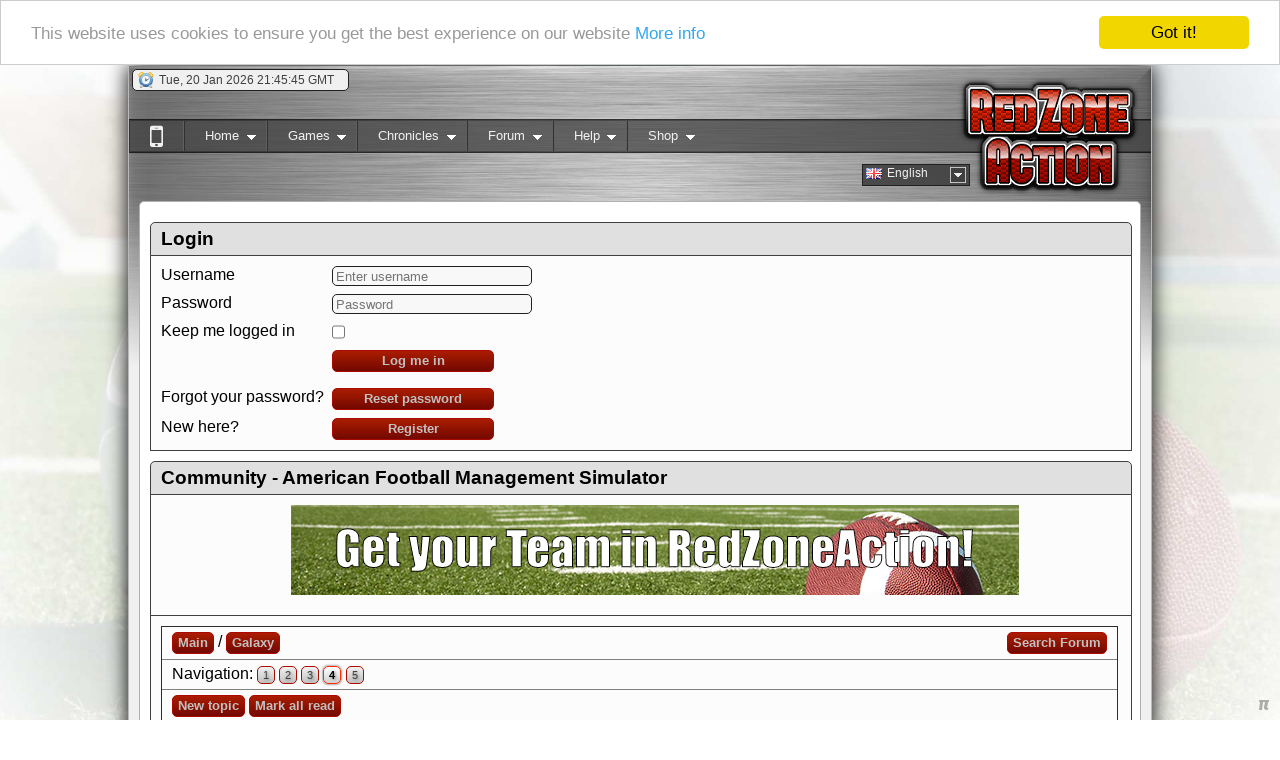

--- FILE ---
content_type: text/html; charset=UTF-8
request_url: https://redzoneaction.org/football/?page=community&subpage=forum&forum_id=21&startpage=4
body_size: 8964
content:
<?xml version="1.0" encoding="utf-8"?>
<!DOCTYPE html PUBLIC "-//W3C//DTD XHTML 1.0 Transitional//EN"
        "http://www.w3.org/TR/xhtml1/DTD/xhtml1-transitional.dtd">
<html xmlns="http://www.w3.org/1999/xhtml" xmlns:og="http://opengraphprotocol.org/schema/"
      xmlns:fb="http://www.facebook.com/2008/fbml" >
<head>
    <style type="text/css">
        html {
            background: url('https://rzcdn.org/football/images/rotatingbackground/default.jpg') no-repeat center center fixed;
        }
    </style>
                        <title>Forum -                 RedZoneAction.org - American Football Management Simulator Browsergame - Free online American Football
                Manager Game</title>
                <meta http-equiv="X-UA-Compatible" content="IE=9"/>

    <meta property="og:type" content="website" />

            <meta property="og:title" content="RedZoneAction.org - American Football Management Simulator" />
        <meta property="og:url" content="https://RedZoneAction.org/football/index.php" />
        <meta property="og:image" content="https://redzoneaction.org/football/?action=ogimage&id=0" />
        <meta property="og:description"
              content="Welcome to RedZoneAction.org, the American Football Management Simulator, where you will find all the fun of managing and coaching your squad from the lowest ranks of league rivalries to the lofty heights of international football glory! You run the team from the front office to the field, all completely for free! Want to have a speedy passing attack or is power rushing more your style? Do you want to control the line of scrimmage or rely on your defense to steal the ball away to win the game? All of this and more is available here in RedZoneAction.org! It's time to play the game!" />
        <meta http-equiv="pragma" content="no-cache"/>
    <meta http-equiv="expires" content="0"/>
    <meta name="revisit-after" content="15 days"/>
    <meta http-equiv="Content-Type" content="text/html; charset=UTF-8"/>
    <meta name="description" content="In RedZoneAction.org, an American Football Management Simulator, you will find the fun of of managing and coaching your squad from the lowest
ranks of league rivalries to the lofty heights of international football glory!
You run the team from the front office to the field, all completely for free!
Want to have a speedy passing attack or is power rushing more your style? Do you
want to control the line of scrimmage or rely on your defense to steal the ball
away to win the game? All of this and more is available here in RedZoneAction.org! It's time to play the game!"/>
    <meta name="keywords"
          content="American Football, American Football Sim, American Football Simulator, American Football Online Browser Game,  RedZoneAction.org, Red-Zone-Action.org, TOG, Football, SIM, Simulation, Management Sim, Management Simulation, grid iron, grid-iron, gridiron, blitz, American Football Manager, American Football Management,  football, american football, gridiron, online game, browser game, american football manager, online american football manager game, AFSIM, chain, down, los, line of scrimmage, fumble, tackle, block, pass, rush, punt, field goal, safety, point after touchdown, touchdown, PAT, TPC, two point conversion, referee, whitehead, linejudge, widereceiver, wide receiver, halfback,half back, fullback, full back, quarterback, quarter back, tailback, tight end, tightend, center, end, linebacker, cornerback, corner back, free safety, strong safety, punter, kicker, gunner, kick returner, Draft, Depth Chart, Playbook, Cup, Bowl, Forum, Community, training, Coach, Staff, consultant, tactic, formation, last minute field goal, hail mary, football, american football, american football game, gridiron, online game, browser game, american football manager, online american football manager game, bitcoin, accepting bitcoin, btc, Forum"/>
    <meta name="author" content="Pete"/>
    <meta name="robots" content="index,follow"/>
    <meta name="Rating" content="General"/>
    <meta name="viewport" content="width=device-width,initial-scale=0.8" />

            <meta name="designer" content="Mathias Weiser"/>
    <link rel="shortcut icon" href="https://RedZoneAction.org/football/favicon.png" type="image/png"/>
    <link rel="icon" href="https://RedZoneAction.org/football/favicon.png" type="image/png"/>

    <link rel="apple-touch-icon" href="https://RedZoneAction.org/football/apple-touch-icon.png"/>

    <link rel="alternate" type="application/rss+xml" title="RedZoneAction.org News"
          href="https://RedZoneAction.org/football/newsfeed.php"/>
            <link rel="alternate" type="application/rss+xml" title="RedZoneAction.org Changelog"
          href="https://RedZoneAction.org/football/changelog.php"/>
        <link href="css/font-awesome.min.css" rel="stylesheet"/>
    <link rel="stylesheet" type="text/css" href="css/v2/base.css?ts=20240219190000"/>
    <link rel="stylesheet" type="text/css" href="css/v2/superfish.css?ts=20130521200000" media="screen"/>
    <link rel="stylesheet" type="text/css" href="css/v2/jquery-ui.css?ts=20130521200000"/>
    <link rel="stylesheet" type="text/css" href="css/v2/dd.css?ts=20130521200000"/>
    <link rel="stylesheet" type="text/css" href="styles/thickbox.css?ts=20130521200000" media="screen"/>


            <script type="text/javascript" src="js/v2/jquery-1.7.2.min.js?ts=20130521200000"></script>
        <script type="text/javascript" src="js/v2/jquery-ui-1.8.21.custom.min.js?ts=20130521200000"></script>
    <script type="text/javascript" src="js/v2/jquery.hoverIntent.minified.js?ts=20130521200000"></script>
    <script type="text/javascript" src="js/v2/superfish.js?ts=20130521200000"></script>
    <script type="text/javascript" src="js/v2/supersubs.js?ts=20130521200000"></script>
    <script type="text/javascript" src="js/v2/base.js?ts=20160220170000"></script>
    <script type="text/javascript" src="js/v2/jquery.dd.js?ts=20130521200000"></script>
    <script type="text/javascript" src="js/v2/easySlider1.7.js?ts=20131221200000"></script>
    <script type="text/javascript" language="JavaScript">
        var millisecs = new Date();
        var username_label = "Username";
        var password_label = "Password";
                var doUpdateInfoFields = false;
                //Set current time with server value
        millisecs.setTime(1768945542000);
    </script>
    
        <script type="application/ld+json">
        {
          "@context" : "http://schema.org",
          "@type" : "Organization",
          "name" : "RedZoneAction.org",
          "url" : "https://redzoneaction.org",
          "sameAs" : [
            "https://www.facebook.com/RedZoneActionorg/",
            "https://plus.google.com/+RedzoneactionOrg",
            "https://twitter.com/pstimpel"
          ]
        }

        </script>
        <script type="application/ld+json">
        {
          "@context": "http://schema.org",
          "@type": "Organization",
          "url": "https://redzoneaction.org",
          "logo": "https://redzoneaction.org/football/images/snlogo.png"
        }

        </script>
    
    <!-- Matomo -->
    
    <script>
        var _paq = window._paq = window._paq || [];
        /* tracker methods like "setCustomDimension" should be called before "trackPageView" */
        _paq.push(['trackPageView']);
        _paq.push(['enableLinkTracking']);
        (function() {
            var u="https://matomo.ywc.de/";
            _paq.push(['setTrackerUrl', u+'matomo.php']);
            _paq.push(['setSiteId', '15']);
            var d=document, g=d.createElement('script'), s=d.getElementsByTagName('script')[0];
            g.async=true; g.src=u+'matomo.js'; s.parentNode.insertBefore(g,s);
        })();
    </script>
    
    <!-- End Matomo Code -->
</head>
<body>



    <script type="text/javascript">
        window.cookieconsent_options = {
            "message": "This website uses cookies to ensure you get the best experience on our website",
            "dismiss": "Got it!",
            "learnMore": "More info",
            "link": "https://redzoneaction.org/football/index.php?page=help&subpage=policy",
            "theme": "light-top"
        };
    </script>
    <script type="text/javascript" src="js/cookieconsent.latest.min.js"></script>


<div id="ajaxsessioncheck" style="visibility: hidden; background-color: #ffffff;"></div>
<a name="top"></a>
<div id="main" >
            <div id="header">
                        <div id="clock_container" class="info_container" title="Clock" style="display: none;">
                <img src="https://rzcdn.org/football/images/style/v2/clock.png" width="16" height="16" alt=""/>
                <span style="width: 183px; height: 20px; overflow: hidden;"></span>
            </div>
                        
        </div>

        
        <div id="language_selector" style="display: none;">
            <select id="language" style="width: 100px;" onchange="switchLanguage(this.value);">
                <option value="en" title="https://rzcdn.org/football/images/flags2/gb.png"
                        selected="selected">English
                </option>
                                    <option value="de" title="https://rzcdn.org/football/images/flags2/de.png"
                            >Deutsch
                    </option>
                            </select>
        </div>

        <div id="menu" style="display: none;">
            <ul class="sf-menu">
    <li>
        <a name="SwitchToMobile" href="index.php?action=enablemobileview">
            <b class="fa fa-mobile-phone" style="font-size: 30px; margin-top: 0px;"></b>
        </a>
    </li>
            <li>
            <a name="Home">Home</a>
            <ul>
                <li><a href="index.php">Welcome</a></li>
                <li><a href="index.php?page=home&amp;subpage=blog">Blog</a></li>
                <li><a href="index.php?page=news">News</a></li>
                <li><a href="index.php?page=community&amp;subpage=countrydistribution">Team distribution</a>
                </li>
                <li><a href="index.php?page=map">World Map</a></li>
            </ul>
        </li>
        <li>
            <a name="Games">Games</a>
            <ul>
                <li><a href="index.php?page=yourteam&amp;subpage=matchoftheday">Matches of the Day</a></li>
            </ul>
        </li>
        <li>
            <a name="Games">Chronicles</a>
            <ul>
                <li><a href="index.php?page=matchsummaries&amp;subpage=mag">Match Recaps</a></li>
                <li><a href="index.php?page=halloffame&amp;subpage=iecc">IECC Winners</a></li>
            </ul>
        </li>
        <li>
            <a name="Forum">Forum</a>
            <ul>
                <li><a href="index.php?page=community&amp;subpage=mainforum">Forums</a></li>
            </ul>
        </li>
        <li>
            <a name="Help">Help</a>
            <ul>
                <li><a href="index.php?page=help&amp;subpage=manual">Manual</a></li>
                <li><a href="index.php?page=help&amp;subpage=faq">FAQ</a></li>
                <li><a href="index.php?page=help&amp;subpage=mentor">Mentors</a></li>
                <li><a href="index.php?page=help&amp;subpage=rookiefaq">FAQ for Rookies</a></li>
                <li><a href="index.php?page=help&amp;subpage=videolesson">Video Lessons</a></li>
                <li><a href="index.php?page=rules">Rules</a></li>
                <li><a href="index.php?page=help&amp;subpage=about">About</a></li>
                <li><a href="index.php?page=pete">About Pete</a></li>
                <li><a href="index.php?page=help&amp;subpage=policy">Privacy policy</a></li>
                <li><a href="index.php?page=help&amp;subpage=todolist">To Do</a></li>
                <li><a href="index.php?page=help&amp;subpage=changelog">Changelog</a></li>
                <li><a href="index.php?page=help&amp;subpage=processmonitor">Page status</a></li>
            </ul>
        </li>
        <li>
            <a href="index.php?page=help&amp;subpage=supporter">Shop</a>
            <ul>
                <li><a href="index.php?page=help&amp;subpage=supporter">Supporter</a></li>
                <li><a href="index.php?page=help&amp;subpage=credits">Credits</a></li>
            </ul>
        </li>
    </ul>
                </div>
            <div id="content_container">
                        <div id="friends_assistant_container" style="display: none;">
                <div id="friends_list_container"></div>
                <div id="assistant_list_container"></div>
            </div>
            <div id="content">
                <div style="height: 10px;"></div>
                <noscript>
                    <div class="noscript">
                        <span style="font-size:14pt; font-weight: bold; margin: 30px auto; display: block;">We are sorry, but this page requires JavaScript!</span>
                        <span>Please check out <a
                                    href="http://www.activatejavascript.org">www.activatejavascript.org</a> for detailed instruction on how to enable JavaScript in your browser.</span>
                    </div>
                </noscript>
                                                                                                                                                
                                                                                
                
                  
                
<style>
                    
.login-grid {
    display: grid;
    grid-template-columns: auto 1fr;   /* Spalte A: Label, Spalte B: Input/Button */
    grid-auto-rows: auto;
    row-gap: 0.5rem;
    column-gap: 0.5rem;
}

.login-grid label {
    text-align: left;
    justify-self: start;
}

.login-grid input[type="text"],
.login-grid input[type="password"] {
    justify-self: start;
    width: 200px;           /* oder eine feste Breite, wenn dir das lieber ist */
    box-sizing: border-box;
}

.login-grid input[type="checkbox"] {
    justify-self: start;
}

.login-grid button.button {
    justify-self: start;
    width: 150px;
}
    
                    
                    
                </style>
                
                
                

                    <div class="divheader">Login</div>
                    <div class="divblock">

<form id="login_form"
      action="https://redzoneaction.org/football/index.php?action=login"
      method="post">

    <div class="login-grid">

        <!-- Zeile 1 -->
        <label for="username">Username</label>
        <input id="username"
               name="username"
               type="text"
               autocomplete="username"
               placeholder="Enter username">

        <!-- Zeile 2 -->
        <label for="password">Password</label>
        <input id="password"
               name="password"
               type="password"
               autocomplete="current-password"
               placeholder="Password">

        <!-- Zeile 3 -->
        <label for="cookieauth">Keep me logged in</label>
        <input id="cookieauth"
               name="cookieauth"
               type="checkbox"
               value="auth">

        <!-- Zeile 4 -->
        <div></div> <!-- leere Zelle A -->
        <button type="submit" class="button">Log me in</button>

         <!-- Zeile 5 -->
        <div></div> <!-- leere Zelle A -->
        <div></div> <!-- leere Zelle A -->
        
        <!-- Zeile 5 -->
        <div>Forgot your password?</div> 
        <a href="?page=register#fp" class="button" style="width: 150px; ">Reset password</a>

        <!-- Zeile 6 -->
        <div>New here?</div> 
        <a href="?page=register#r" class="button" style="width: 150px; ">Register</a>
    </div>
</form>






                        </div>
                


                                                                            
                                                                                                                                                                                    
                                                                                                                                                                                                                                                                                                                                                                                                                                                                                                                                                                                                                                                                                                                                                                                                                                                                                                                                                                                                                                                                                                                                                                                                                                                                                                                                                                                                                                                                                                
                                                                                                                                                                                                                                                                                                                                                                                                                                                                                                                                                                                                                                                                                                                                                                                                                                                                                                                                                                                                                                                                                                                                                                                                                                                                                                                                                                                                                                                                                                                                                                                
                                                                                                                                                                                                                                                    
					<script type="text/javascript" language="JavaScript">
						function markallread() {
							if(confirm("Really mark all topics in this forum read?")) {
								self.location.href="?action=markforumread&forumid=21";
							}
						}
					</script>

					<div class="divheader">Community - American Football Management Simulator</div>
					<div class="divblock">					<div style="height: 100px; width: 700px; text-align: center; align: center; margin: 0 auto;">
						<div id="fade" style="position: absolute; width: 728px; height: 90px; opacity: 0; z-index: 1;">
							<font color="darkred" style="font-size:smaller;">
								<span id="hl3"><b>AdBlocker active?</b></span>
								It seems you are using software to block advertisements. <span id="hl1">You could help us if you could switch it off when visiting redzoneaction.org.</span>
								The reason is very simple: Advertisements help us running the site, to offer you the game in a good quality for free. So if you like the game, please support us by purchasing a Supporter Account or disabling the AdBlocker on this site.
								<span id="hl2"><b>Thank you very much!</b></span>
							</font>
						</div>
						<div id="ads" style="position: absolute; width: 728px; height: 90px; opacity: 1; z-index: 2;">

							<center>
								<script type="text/javascript">
									var per=0.01;
									var runs=20;
									var runa=0;
									function repeat() {
										runa+=1;
										if(runa > runs) {      
											if (per<1) {
												document.getElementById("fade").style.opacity=per;
												per+=0.05;
												if(per > 1.0) {
												per=1.0;
											}
											setTimeout("repeat()",100);
											}
										} else {
											setTimeout("repeat()",100);
										}          
									}
									repeat();
                                                                        function colorize(num) {
                                                                            newtimeout=1000;
                                                                            if(num==1) {
                                                                                document.getElementById("hl1").style.color="darkblue";
                                                                                document.getElementById("hl2").style.color="darkblue";
                                                                                document.getElementById("hl3").style.color="darkblue";
                                                                            }
                                                                            if(num==2) {
                                                                                document.getElementById("hl1").style.color="darkgreen";
                                                                                document.getElementById("hl2").style.color="darkgreen";
                                                                                document.getElementById("hl3").style.color="darkgreen";
                                                                            }
                                                                            if(num==3) {
                                                                                document.getElementById("hl1").style.color="black";
                                                                                document.getElementById("hl2").style.color="black";
                                                                                document.getElementById("hl3").style.color="black";
                                                                            }
                                                                            if(num==4) {
                                                                                document.getElementById("hl1").style.color="purple";
                                                                                document.getElementById("hl2").style.color="purple";
                                                                                document.getElementById("hl3").style.color="purple";
                                                                            }
                                                                            if(num==5) {
                                                                                document.getElementById("hl1").style.color="darkred";
                                                                                document.getElementById("hl2").style.color="darkred";
                                                                                document.getElementById("hl3").style.color="darkred";
                                                                            }
                                                                            if(num==6) {
                                                                                document.getElementById("hl1").style.color="orange";
                                                                                document.getElementById("hl2").style.color="orange";
                                                                                document.getElementById("hl3").style.color="orange";
                                                                            }
                                                                            if(num==7) {
                                                                                document.getElementById("hl1").style.color="maroon";
                                                                                document.getElementById("hl2").style.color="maroon";
                                                                                document.getElementById("hl3").style.color="maroon";
                                                                            }
                                                                            if(num==8) {
                                                                                document.getElementById("hl1").style.color="white";
                                                                                newtimeout=500;
                                                                            }
                                                                            num=num+1;
                                                                            if(num>8) {
                                                                                num=1;
                                                                            }
                                                                            setTimeout(function(){
                                                                                colorize(num);
                                                                            }, newtimeout);
                                                                        }
                                                                        setTimeout(function(){
                                                                            colorize(1);
                                                                        }, 1000);
                                </script>

								
																	<a href="index.php?page=register" target="_blank" border="0"><img src="images/banner_loggedout.png" /></a>
								

								
							</center>

						</div>
					</div></div>
					<div class="divblock">
						<script type="text/javascript" language="JavaScript" src="/football/js/forum.js"></script>
						<table border="1">
							<tr>
								<td colspan="5">
									<a class="button" href="?page=community&amp;subpage=mainforum">Main</a> / 
									<a class="button" href="?page=community&amp;subpage=forum&amp;forum_id=21&startpage=1">Galaxy</a>
									<a class="button" href="?page=community&amp;subpage=forumsearch" style="float: right;">Search Forum</a>
								</td>
							</tr>
							<tr>
								<td colspan="5">Navigation: 
<a class="buttonforumnavigation" href="?page=community&amp;subpage=forum&amp;forum_id=21&startpage=1">1</a>&nbsp;<a class="buttonforumnavigation" href="?page=community&amp;subpage=forum&amp;forum_id=21&startpage=2">2</a>&nbsp;<a class="buttonforumnavigation" href="?page=community&amp;subpage=forum&amp;forum_id=21&startpage=3">3</a>&nbsp;<span class="buttonforumnavigation">4</span><a class="buttonforumnavigation" href="?page=community&amp;subpage=forum&amp;forum_id=21&startpage=5">5</a>&nbsp;<script type="text/javascript">

$('#forum_page_select').change(function(){if ($('#forum_page_select').val() != '...') {location.href = '?page=community&subpage=forum&forum_id=21&startpage=' + $('#forum_page_select').val()}});

</script>
								</td>
							</tr>
							<tr>
								<td colspan="5">
									<a class="button" href="javascript:newtopic()">New topic</a>&nbsp;<a class="button" href="javascript:markallread()">Mark all read</a>
								</td>
							</tr>
							<tr>
								<th width="50">&nbsp;</th>
								<th width="400" valign="middle">Subject</th>
								<th width="175" align="center" valign="middle">started by</th>
								<th width="50" align="center" valign="middle">replies</th>
								<th width="175" align="center" valign="middle">last post</th>
							</tr>
<tr><td class="row" align="center" valign="middle"><img src="images/n-read.png" title="No new posts available"></td><td class="rowHighlight" valign="middle"><a href="?page=community&amp;subpage=thread&amp;thread_id=100004422">Galaxy 1.1 Season #15</a><br/><a class="buttonforumnavigation" href="?page=community&amp;subpage=thread&amp;thread_id=100004422&startpage=1">1</a>&nbsp;<a class="buttonforumnavigation" href="?page=community&amp;subpage=thread&amp;thread_id=100004422&startpage=2">2</a>&nbsp;<a class="buttonforumnavigation" href="?page=community&amp;subpage=thread&amp;thread_id=100004422&startpage=3">3</a>&nbsp;<select id="thread_100004422_page_select" style="margin-right: 5px;"><option>...</option><option value="4">4</option><option value="5">5</option><option value="6">6</option><option value="7">7</option><option value="8">8</option><option value="9">9</option><option value="10">10</option><option value="11">11</option></select><a class="buttonforumnavigation" href="?page=community&amp;subpage=thread&amp;thread_id=100004422&startpage=12">12</a>&nbsp;<a class="buttonforumnavigation" href="?page=community&amp;subpage=thread&amp;thread_id=100004422&startpage=13">13</a>&nbsp;<a class="buttonforumnavigation" href="?page=community&amp;subpage=thread&amp;thread_id=100004422&startpage=14">14</a>&nbsp;<script type="text/javascript">

$('#thread_100004422_page_select').change(function(){if ($('#thread_100004422_page_select').val() != '...') {location.href = '?page=community&subpage=thread&thread_id=100004422&startpage=' + $('#thread_100004422_page_select').val()}});

</script>
								</td>
								<td class="row" align="center" valign="middle">
									<i>Brewnoe</i>
									<br/>
									on 2014-11-23 17:56:16
								</td>
								<td class="rowHighlight" align="center" valign="middle">132</td>
								<td class="row" align="center" valign="middle">
									<a href="index.php?page=yourteam&amp;subpage=overview&amp;teamid=3603">pete</a>
&nbsp;<a href="?action=jumptopost&amp;postid=100049980"><img src="images/edit.gif" align="absmiddle" border="0" title="view" alt="" /></a>
									<br/>
									on 2015-02-12 19:14:02
								</td>
							</tr>

<tr><td class="rowAlt" align="center" valign="middle"><img src="images/n-read.png" title="No new posts available"></td><td class="rowAltHighlight" valign="middle"><a href="?page=community&amp;subpage=thread&amp;thread_id=100003919">Galaxy 1.1 Season #14</a><br/><a class="buttonforumnavigation" href="?page=community&amp;subpage=thread&amp;thread_id=100003919&startpage=1">1</a>&nbsp;<a class="buttonforumnavigation" href="?page=community&amp;subpage=thread&amp;thread_id=100003919&startpage=2">2</a>&nbsp;<a class="buttonforumnavigation" href="?page=community&amp;subpage=thread&amp;thread_id=100003919&startpage=3">3</a>&nbsp;<select id="thread_100003919_page_select" style="margin-right: 5px;"><option>...</option><option value="4">4</option><option value="5">5</option><option value="6">6</option><option value="7">7</option><option value="8">8</option><option value="9">9</option><option value="10">10</option><option value="11">11</option><option value="12">12</option><option value="13">13</option><option value="14">14</option><option value="15">15</option><option value="16">16</option></select><a class="buttonforumnavigation" href="?page=community&amp;subpage=thread&amp;thread_id=100003919&startpage=17">17</a>&nbsp;<a class="buttonforumnavigation" href="?page=community&amp;subpage=thread&amp;thread_id=100003919&startpage=18">18</a>&nbsp;<a class="buttonforumnavigation" href="?page=community&amp;subpage=thread&amp;thread_id=100003919&startpage=19">19</a>&nbsp;<script type="text/javascript">

$('#thread_100003919_page_select').change(function(){if ($('#thread_100003919_page_select').val() != '...') {location.href = '?page=community&subpage=thread&thread_id=100003919&startpage=' + $('#thread_100003919_page_select').val()}});

</script>
								</td>
								<td class="rowAlt" align="center" valign="middle">
									<i>Hard_Boiled</i>
									<br/>
									on 2014-09-01 06:33:28
								</td>
								<td class="rowAltHighlight" align="center" valign="middle">186</td>
								<td class="rowAlt" align="center" valign="middle">
									<i>Gambler75</i>
                                                                        
&nbsp;<a href="?action=jumptopost&amp;postid=100046559"><img src="images/edit.gif" align="absmiddle" border="0" title="view" alt="" /></a>
									<br/>
									on 2014-11-23 03:10:33
								</td>
							</tr>

<tr><td class="row" align="center" valign="middle"><img src="images/n-read.png" title="No new posts available"></td><td class="rowHighlight" valign="middle"><a href="?page=community&amp;subpage=thread&amp;thread_id=100003957">Galaxy 2.1 Season #14</a>								</td>
								<td class="row" align="center" valign="middle">
									<i>mrtattoo</i>
									<br/>
									on 2014-09-04 06:46:56
								</td>
								<td class="rowHighlight" align="center" valign="middle">1</td>
								<td class="row" align="center" valign="middle">
									<i>Vaeth</i>
                                                                        
&nbsp;<a href="?action=jumptopost&amp;postid=100042577"><img src="images/edit.gif" align="absmiddle" border="0" title="view" alt="" /></a>
									<br/>
									on 2014-09-05 13:27:37
								</td>
							</tr>

<tr><td class="rowAlt" align="center" valign="middle"><img src="images/n-read.png" title="No new posts available"></td><td class="rowAltHighlight" valign="middle"><a href="?page=community&amp;subpage=thread&amp;thread_id=100003198">Galaxy 1.1 Season #13</a><br/><a class="buttonforumnavigation" href="?page=community&amp;subpage=thread&amp;thread_id=100003198&startpage=1">1</a>&nbsp;<a class="buttonforumnavigation" href="?page=community&amp;subpage=thread&amp;thread_id=100003198&startpage=2">2</a>&nbsp;<a class="buttonforumnavigation" href="?page=community&amp;subpage=thread&amp;thread_id=100003198&startpage=3">3</a>&nbsp;<select id="thread_100003198_page_select" style="margin-right: 5px;"><option>...</option><option value="4">4</option><option value="5">5</option><option value="6">6</option><option value="7">7</option><option value="8">8</option><option value="9">9</option><option value="10">10</option><option value="11">11</option><option value="12">12</option></select><a class="buttonforumnavigation" href="?page=community&amp;subpage=thread&amp;thread_id=100003198&startpage=13">13</a>&nbsp;<a class="buttonforumnavigation" href="?page=community&amp;subpage=thread&amp;thread_id=100003198&startpage=14">14</a>&nbsp;<a class="buttonforumnavigation" href="?page=community&amp;subpage=thread&amp;thread_id=100003198&startpage=15">15</a>&nbsp;<script type="text/javascript">

$('#thread_100003198_page_select').change(function(){if ($('#thread_100003198_page_select').val() != '...') {location.href = '?page=community&subpage=thread&thread_id=100003198&startpage=' + $('#thread_100003198_page_select').val()}});

</script>
								</td>
								<td class="rowAlt" align="center" valign="middle">
									<a href="index.php?page=yourteam&amp;subpage=overview&amp;teamid=3629">Solana_Steve</a>
									<br/>
									on 2014-06-09 23:03:25
								</td>
								<td class="rowAltHighlight" align="center" valign="middle">140</td>
								<td class="rowAlt" align="center" valign="middle">
									<i>Hard_Boiled</i>
                                                                        
&nbsp;<a href="?action=jumptopost&amp;postid=100042045"><img src="images/edit.gif" align="absmiddle" border="0" title="view" alt="" /></a>
									<br/>
									on 2014-08-28 18:34:14
								</td>
							</tr>

<tr><td class="row" align="center" valign="middle"><img src="images/n-read.png" title="No new posts available"></td><td class="rowHighlight" valign="middle"><a href="?page=community&amp;subpage=thread&amp;thread_id=100003601">Galaxy 2.1 Season 13</a>								</td>
								<td class="row" align="center" valign="middle">
									<i>mrtattoo</i>
									<br/>
									on 2014-07-25 18:15:44
								</td>
								<td class="rowHighlight" align="center" valign="middle">7</td>
								<td class="row" align="center" valign="middle">
									<i>nauticus</i>
                                                                        
&nbsp;<a href="?action=jumptopost&amp;postid=100041969"><img src="images/edit.gif" align="absmiddle" border="0" title="view" alt="" /></a>
									<br/>
									on 2014-08-27 08:01:25
								</td>
							</tr>

<tr><td class="rowAlt" align="center" valign="middle"><img src="images/n-read.png" title="No new posts available"></td><td class="rowAltHighlight" valign="middle"><a href="?page=community&amp;subpage=thread&amp;thread_id=100003666">Galaxy 2.2 - wrapping up season 13</a><br/><a class="buttonforumnavigation" href="?page=community&amp;subpage=thread&amp;thread_id=100003666&startpage=1">1</a>&nbsp;<a class="buttonforumnavigation" href="?page=community&amp;subpage=thread&amp;thread_id=100003666&startpage=2">2</a>&nbsp;<script type="text/javascript">

$('#thread_100003666_page_select').change(function(){if ($('#thread_100003666_page_select').val() != '...') {location.href = '?page=community&subpage=thread&thread_id=100003666&startpage=' + $('#thread_100003666_page_select').val()}});

</script>
								</td>
								<td class="rowAlt" align="center" valign="middle">
									<i>Aquashift</i>
									<br/>
									on 2014-08-02 06:08:02
								</td>
								<td class="rowAltHighlight" align="center" valign="middle">11</td>
								<td class="rowAlt" align="center" valign="middle">
									<i>mrrich</i>
                                                                        
&nbsp;<a href="?action=jumptopost&amp;postid=100041003"><img src="images/edit.gif" align="absmiddle" border="0" title="view" alt="" /></a>
									<br/>
									on 2014-08-17 08:34:32
								</td>
							</tr>

<tr><td class="row" align="center" valign="middle"><img src="images/n-read.png" title="No new posts available"></td><td class="rowHighlight" valign="middle"><a href="?page=community&amp;subpage=thread&amp;thread_id=100003205">Draft Results...</a><br/><a class="buttonforumnavigation" href="?page=community&amp;subpage=thread&amp;thread_id=100003205&startpage=1">1</a>&nbsp;<a class="buttonforumnavigation" href="?page=community&amp;subpage=thread&amp;thread_id=100003205&startpage=2">2</a>&nbsp;<a class="buttonforumnavigation" href="?page=community&amp;subpage=thread&amp;thread_id=100003205&startpage=3">3</a>&nbsp;<script type="text/javascript">

$('#thread_100003205_page_select').change(function(){if ($('#thread_100003205_page_select').val() != '...') {location.href = '?page=community&subpage=thread&thread_id=100003205&startpage=' + $('#thread_100003205_page_select').val()}});

</script>
								</td>
								<td class="row" align="center" valign="middle">
									<a href="index.php?page=yourteam&amp;subpage=overview&amp;teamid=3629">Solana_Steve</a>
									<br/>
									on 2014-06-10 20:29:08
								</td>
								<td class="rowHighlight" align="center" valign="middle">24</td>
								<td class="row" align="center" valign="middle">
									<a href="index.php?page=yourteam&amp;subpage=overview&amp;teamid=3629">Solana_Steve</a>
&nbsp;<a href="?action=jumptopost&amp;postid=100037729"><img src="images/edit.gif" align="absmiddle" border="0" title="view" alt="" /></a>
									<br/>
									on 2014-07-07 16:38:14
								</td>
							</tr>

<tr><td class="rowAlt" align="center" valign="middle"><img src="images/n-read.png" title="No new posts available"></td><td class="rowAltHighlight" valign="middle"><a href="?page=community&amp;subpage=thread&amp;thread_id=6469">Eternal Galaxy 1.1 Ranking</a><br/><a class="buttonforumnavigation" href="?page=community&amp;subpage=thread&amp;thread_id=6469&startpage=1">1</a>&nbsp;<a class="buttonforumnavigation" href="?page=community&amp;subpage=thread&amp;thread_id=6469&startpage=2">2</a>&nbsp;<a class="buttonforumnavigation" href="?page=community&amp;subpage=thread&amp;thread_id=6469&startpage=3">3</a>&nbsp;<a class="buttonforumnavigation" href="?page=community&amp;subpage=thread&amp;thread_id=6469&startpage=4">4</a>&nbsp;<a class="buttonforumnavigation" href="?page=community&amp;subpage=thread&amp;thread_id=6469&startpage=5">5</a>&nbsp;<a class="buttonforumnavigation" href="?page=community&amp;subpage=thread&amp;thread_id=6469&startpage=6">6</a>&nbsp;<script type="text/javascript">

$('#thread_6469_page_select').change(function(){if ($('#thread_6469_page_select').val() != '...') {location.href = '?page=community&subpage=thread&thread_id=6469&startpage=' + $('#thread_6469_page_select').val()}});

</script>
								</td>
								<td class="rowAlt" align="center" valign="middle">
									<a href="index.php?page=yourteam&amp;subpage=overview&amp;teamid=3604">Kottan</a>
									<br/>
									on 2013-03-31 17:18:05
								</td>
								<td class="rowAltHighlight" align="center" valign="middle">57</td>
								<td class="rowAlt" align="center" valign="middle">
									<a href="index.php?page=yourteam&amp;subpage=overview&amp;teamid=3604">Kottan</a>
&nbsp;<a href="?action=jumptopost&amp;postid=100036515"><img src="images/edit.gif" align="absmiddle" border="0" title="view" alt="" /></a>
									<br/>
									on 2014-06-19 08:49:34
								</td>
							</tr>

<tr><td class="row" align="center" valign="middle"><img src="images/n-read.png" title="No new posts available"></td><td class="rowHighlight" valign="middle"><a href="?page=community&amp;subpage=thread&amp;thread_id=100002377">Galaxy 1.1 Season #12</a><br/><a class="buttonforumnavigation" href="?page=community&amp;subpage=thread&amp;thread_id=100002377&startpage=1">1</a>&nbsp;<a class="buttonforumnavigation" href="?page=community&amp;subpage=thread&amp;thread_id=100002377&startpage=2">2</a>&nbsp;<a class="buttonforumnavigation" href="?page=community&amp;subpage=thread&amp;thread_id=100002377&startpage=3">3</a>&nbsp;<select id="thread_100002377_page_select" style="margin-right: 5px;"><option>...</option><option value="4">4</option><option value="5">5</option><option value="6">6</option><option value="7">7</option><option value="8">8</option><option value="9">9</option><option value="10">10</option><option value="11">11</option><option value="12">12</option></select><a class="buttonforumnavigation" href="?page=community&amp;subpage=thread&amp;thread_id=100002377&startpage=13">13</a>&nbsp;<a class="buttonforumnavigation" href="?page=community&amp;subpage=thread&amp;thread_id=100002377&startpage=14">14</a>&nbsp;<a class="buttonforumnavigation" href="?page=community&amp;subpage=thread&amp;thread_id=100002377&startpage=15">15</a>&nbsp;<script type="text/javascript">

$('#thread_100002377_page_select').change(function(){if ($('#thread_100002377_page_select').val() != '...') {location.href = '?page=community&subpage=thread&thread_id=100002377&startpage=' + $('#thread_100002377_page_select').val()}});

</script>
								</td>
								<td class="row" align="center" valign="middle">
									<i>mrrich</i>
									<br/>
									on 2014-03-17 15:17:04
								</td>
								<td class="rowHighlight" align="center" valign="middle">147</td>
								<td class="row" align="center" valign="middle">
									<i>Hard_Boiled</i>
                                                                        
&nbsp;<a href="?action=jumptopost&amp;postid=100034521"><img src="images/edit.gif" align="absmiddle" border="0" title="view" alt="" /></a>
									<br/>
									on 2014-06-05 10:40:17
								</td>
							</tr>

<tr><td class="rowAlt" align="center" valign="middle"><img src="images/n-read.png" title="No new posts available"></td><td class="rowAltHighlight" valign="middle"><a href="?page=community&amp;subpage=thread&amp;thread_id=100002373">Galaxy 2.1 - Season #12</a><br/><a class="buttonforumnavigation" href="?page=community&amp;subpage=thread&amp;thread_id=100002373&startpage=1">1</a>&nbsp;<a class="buttonforumnavigation" href="?page=community&amp;subpage=thread&amp;thread_id=100002373&startpage=2">2</a>&nbsp;<script type="text/javascript">

$('#thread_100002373_page_select').change(function(){if ($('#thread_100002373_page_select').val() != '...') {location.href = '?page=community&subpage=thread&thread_id=100002373&startpage=' + $('#thread_100002373_page_select').val()}});

</script>
								</td>
								<td class="rowAlt" align="center" valign="middle">
									<i>Templer</i>
									<br/>
									on 2014-03-17 12:55:52
								</td>
								<td class="rowAltHighlight" align="center" valign="middle">14</td>
								<td class="rowAlt" align="center" valign="middle">
									<i>Ahards</i>
                                                                        
&nbsp;<a href="?action=jumptopost&amp;postid=100030023"><img src="images/edit.gif" align="absmiddle" border="0" title="view" alt="" /></a>
									<br/>
									on 2014-04-15 21:16:22
								</td>
							</tr>

<tr><td class="row" align="center" valign="middle"><img src="images/n-read.png" title="No new posts available"></td><td class="rowHighlight" valign="middle"><a href="?page=community&amp;subpage=thread&amp;thread_id=100002400">Draft Results...</a>								</td>
								<td class="row" align="center" valign="middle">
									<a href="index.php?page=yourteam&amp;subpage=overview&amp;teamid=3629">Solana_Steve</a>
									<br/>
									on 2014-03-19 01:01:24
								</td>
								<td class="rowHighlight" align="center" valign="middle">8</td>
								<td class="row" align="center" valign="middle">
									<i>Lamumia</i>
                                                                        
&nbsp;<a href="?action=jumptopost&amp;postid=100027477"><img src="images/edit.gif" align="absmiddle" border="0" title="view" alt="" /></a>
									<br/>
									on 2014-03-21 05:22:44
								</td>
							</tr>

<tr><td class="rowAlt" align="center" valign="middle"><img src="images/n-read.png" title="No new posts available"></td><td class="rowAltHighlight" valign="middle"><a href="?page=community&amp;subpage=thread&amp;thread_id=100001514">Galaxy 2.1 - A quick look</a><br/><a class="buttonforumnavigation" href="?page=community&amp;subpage=thread&amp;thread_id=100001514&startpage=1">1</a>&nbsp;<a class="buttonforumnavigation" href="?page=community&amp;subpage=thread&amp;thread_id=100001514&startpage=2">2</a>&nbsp;<a class="buttonforumnavigation" href="?page=community&amp;subpage=thread&amp;thread_id=100001514&startpage=3">3</a>&nbsp;<script type="text/javascript">

$('#thread_100001514_page_select').change(function(){if ($('#thread_100001514_page_select').val() != '...') {location.href = '?page=community&subpage=thread&thread_id=100001514&startpage=' + $('#thread_100001514_page_select').val()}});

</script>
								</td>
								<td class="rowAlt" align="center" valign="middle">
									<i>Gambler75</i>
									<br/>
									on 2013-12-26 21:40:23
								</td>
								<td class="rowAltHighlight" align="center" valign="middle">28</td>
								<td class="rowAlt" align="center" valign="middle">
									<i>Dr. Coco</i>
                                                                        
&nbsp;<a href="?action=jumptopost&amp;postid=100026898"><img src="images/edit.gif" align="absmiddle" border="0" title="view" alt="" /></a>
									<br/>
									on 2014-03-17 00:59:56
								</td>
							</tr>

<tr><td class="row" align="center" valign="middle"><img src="images/n-read.png" title="No new posts available"></td><td class="rowHighlight" valign="middle"><a href="?page=community&amp;subpage=thread&amp;thread_id=100001444">Galaxy 1.1 - Season #11</a><br/><a class="buttonforumnavigation" href="?page=community&amp;subpage=thread&amp;thread_id=100001444&startpage=1">1</a>&nbsp;<a class="buttonforumnavigation" href="?page=community&amp;subpage=thread&amp;thread_id=100001444&startpage=2">2</a>&nbsp;<a class="buttonforumnavigation" href="?page=community&amp;subpage=thread&amp;thread_id=100001444&startpage=3">3</a>&nbsp;<select id="thread_100001444_page_select" style="margin-right: 5px;"><option>...</option><option value="4">4</option><option value="5">5</option><option value="6">6</option><option value="7">7</option><option value="8">8</option><option value="9">9</option><option value="10">10</option><option value="11">11</option><option value="12">12</option></select><a class="buttonforumnavigation" href="?page=community&amp;subpage=thread&amp;thread_id=100001444&startpage=13">13</a>&nbsp;<a class="buttonforumnavigation" href="?page=community&amp;subpage=thread&amp;thread_id=100001444&startpage=14">14</a>&nbsp;<a class="buttonforumnavigation" href="?page=community&amp;subpage=thread&amp;thread_id=100001444&startpage=15">15</a>&nbsp;<script type="text/javascript">

$('#thread_100001444_page_select').change(function(){if ($('#thread_100001444_page_select').val() != '...') {location.href = '?page=community&subpage=thread&thread_id=100001444&startpage=' + $('#thread_100001444_page_select').val()}});

</script>
								</td>
								<td class="row" align="center" valign="middle">
									<i>Hard_Boiled</i>
									<br/>
									on 2013-12-21 19:17:11
								</td>
								<td class="rowHighlight" align="center" valign="middle">140</td>
								<td class="row" align="center" valign="middle">
									<i>SteMan</i>
                                                                        
&nbsp;<a href="?action=jumptopost&amp;postid=100026562"><img src="images/edit.gif" align="absmiddle" border="0" title="view" alt="" /></a>
									<br/>
									on 2014-03-13 14:14:56
								</td>
							</tr>

<tr><td class="rowAlt" align="center" valign="middle"><img src="images/n-read-locked.png" title="No new posts available, locked"></td><td class="rowAltHighlight" valign="middle"><a href="?page=community&amp;subpage=thread&amp;thread_id=100001499">Div 1 Elite Friendly Cup</a>								</td>
								<td class="rowAlt" align="center" valign="middle">
									<i>hosh13</i>
									<br/>
									on 2013-12-25 09:20:21
								</td>
								<td class="rowAltHighlight" align="center" valign="middle">1</td>
								<td class="rowAlt" align="center" valign="middle">
									<i>hosh13</i>
                                                                        
&nbsp;<a href="?action=jumptopost&amp;postid=100019055"><img src="images/edit.gif" align="absmiddle" border="0" title="view" alt="" /></a>
									<br/>
									on 2014-01-04 23:35:02
								</td>
							</tr>

<tr><td class="row" align="center" valign="middle"><img src="images/n-read.png" title="No new posts available"></td><td class="rowHighlight" valign="middle"><a href="?page=community&amp;subpage=thread&amp;thread_id=100000701">Galaxy 1.1 - Season #10</a><br/><a class="buttonforumnavigation" href="?page=community&amp;subpage=thread&amp;thread_id=100000701&startpage=1">1</a>&nbsp;<a class="buttonforumnavigation" href="?page=community&amp;subpage=thread&amp;thread_id=100000701&startpage=2">2</a>&nbsp;<a class="buttonforumnavigation" href="?page=community&amp;subpage=thread&amp;thread_id=100000701&startpage=3">3</a>&nbsp;<select id="thread_100000701_page_select" style="margin-right: 5px;"><option>...</option><option value="4">4</option><option value="5">5</option><option value="6">6</option><option value="7">7</option><option value="8">8</option><option value="9">9</option><option value="10">10</option><option value="11">11</option><option value="12">12</option><option value="13">13</option><option value="14">14</option><option value="15">15</option><option value="16">16</option><option value="17">17</option></select><a class="buttonforumnavigation" href="?page=community&amp;subpage=thread&amp;thread_id=100000701&startpage=18">18</a>&nbsp;<a class="buttonforumnavigation" href="?page=community&amp;subpage=thread&amp;thread_id=100000701&startpage=19">19</a>&nbsp;<a class="buttonforumnavigation" href="?page=community&amp;subpage=thread&amp;thread_id=100000701&startpage=20">20</a>&nbsp;<script type="text/javascript">

$('#thread_100000701_page_select').change(function(){if ($('#thread_100000701_page_select').val() != '...') {location.href = '?page=community&subpage=thread&thread_id=100000701&startpage=' + $('#thread_100000701_page_select').val()}});

</script>
								</td>
								<td class="row" align="center" valign="middle">
									<a href="index.php?page=yourteam&amp;subpage=overview&amp;teamid=3629">Solana_Steve</a>
									<br/>
									on 2013-09-30 06:48:39
								</td>
								<td class="rowHighlight" align="center" valign="middle">191</td>
								<td class="row" align="center" valign="middle">
									<a href="index.php?page=yourteam&amp;subpage=overview&amp;teamid=3604">Kottan</a>
&nbsp;<a href="?action=jumptopost&amp;postid=100017201"><img src="images/edit.gif" align="absmiddle" border="0" title="view" alt="" /></a>
									<br/>
									on 2013-12-21 19:38:05
								</td>
							</tr>

<tr><td class="rowAlt" align="center" valign="middle"><img src="images/n-read.png" title="No new posts available"></td><td class="rowAltHighlight" valign="middle"><a href="?page=community&amp;subpage=thread&amp;thread_id=100001175">All good things ...</a>								</td>
								<td class="rowAlt" align="center" valign="middle">
									<i>Gambler75</i>
									<br/>
									on 2013-11-19 12:48:12
								</td>
								<td class="rowAltHighlight" align="center" valign="middle">1</td>
								<td class="rowAlt" align="center" valign="middle">
									<i>Gambler75</i>
                                                                        
&nbsp;<a href="?action=jumptopost&amp;postid=100013899"><img src="images/edit.gif" align="absmiddle" border="0" title="view" alt="" /></a>
									<br/>
									on 2013-11-19 20:03:11
								</td>
							</tr>

<tr><td class="row" align="center" valign="middle"><img src="images/n-read.png" title="No new posts available"></td><td class="rowHighlight" valign="middle"><a href="?page=community&amp;subpage=thread&amp;thread_id=100000736">Draft Results...</a>								</td>
								<td class="row" align="center" valign="middle">
									<a href="index.php?page=yourteam&amp;subpage=overview&amp;teamid=3629">Solana_Steve</a>
									<br/>
									on 2013-10-03 03:23:54
								</td>
								<td class="rowHighlight" align="center" valign="middle">2</td>
								<td class="row" align="center" valign="middle">
									<i>Beergut2</i>
                                                                        
&nbsp;<a href="?action=jumptopost&amp;postid=100009935"><img src="images/edit.gif" align="absmiddle" border="0" title="view" alt="" /></a>
									<br/>
									on 2013-10-05 17:44:40
								</td>
							</tr>

<tr><td class="rowAlt" align="center" valign="middle"><img src="images/n-read.png" title="No new posts available"></td><td class="rowAltHighlight" valign="middle"><a href="?page=community&amp;subpage=thread&amp;thread_id=7331">Galaxy 1.1 - Season #9</a><br/><a class="buttonforumnavigation" href="?page=community&amp;subpage=thread&amp;thread_id=7331&startpage=1">1</a>&nbsp;<a class="buttonforumnavigation" href="?page=community&amp;subpage=thread&amp;thread_id=7331&startpage=2">2</a>&nbsp;<a class="buttonforumnavigation" href="?page=community&amp;subpage=thread&amp;thread_id=7331&startpage=3">3</a>&nbsp;<select id="thread_7331_page_select" style="margin-right: 5px;"><option>...</option><option value="4">4</option><option value="5">5</option><option value="6">6</option><option value="7">7</option><option value="8">8</option><option value="9">9</option><option value="10">10</option><option value="11">11</option><option value="12">12</option><option value="13">13</option><option value="14">14</option></select><a class="buttonforumnavigation" href="?page=community&amp;subpage=thread&amp;thread_id=7331&startpage=15">15</a>&nbsp;<a class="buttonforumnavigation" href="?page=community&amp;subpage=thread&amp;thread_id=7331&startpage=16">16</a>&nbsp;<a class="buttonforumnavigation" href="?page=community&amp;subpage=thread&amp;thread_id=7331&startpage=17">17</a>&nbsp;<script type="text/javascript">

$('#thread_7331_page_select').change(function(){if ($('#thread_7331_page_select').val() != '...') {location.href = '?page=community&subpage=thread&thread_id=7331&startpage=' + $('#thread_7331_page_select').val()}});

</script>
								</td>
								<td class="rowAlt" align="center" valign="middle">
									<a href="index.php?page=yourteam&amp;subpage=overview&amp;teamid=3629">Solana_Steve</a>
									<br/>
									on 2013-07-09 23:38:59
								</td>
								<td class="rowAltHighlight" align="center" valign="middle">168</td>
								<td class="rowAlt" align="center" valign="middle">
									<i>bwadders76</i>
                                                                        
&nbsp;<a href="?action=jumptopost&amp;postid=100008360"><img src="images/edit.gif" align="absmiddle" border="0" title="view" alt="" /></a>
									<br/>
									on 2013-09-25 00:16:03
								</td>
							</tr>

<tr><td class="row" align="center" valign="middle"><img src="images/n-read.png" title="No new posts available"></td><td class="rowHighlight" valign="middle"><a href="?page=community&amp;subpage=thread&amp;thread_id=100000049">Betting Game</a><br/><a class="buttonforumnavigation" href="?page=community&amp;subpage=thread&amp;thread_id=100000049&startpage=1">1</a>&nbsp;<a class="buttonforumnavigation" href="?page=community&amp;subpage=thread&amp;thread_id=100000049&startpage=2">2</a>&nbsp;<a class="buttonforumnavigation" href="?page=community&amp;subpage=thread&amp;thread_id=100000049&startpage=3">3</a>&nbsp;<select id="thread_100000049_page_select" style="margin-right: 5px;"><option>...</option><option value="4">4</option><option value="5">5</option></select><a class="buttonforumnavigation" href="?page=community&amp;subpage=thread&amp;thread_id=100000049&startpage=6">6</a>&nbsp;<a class="buttonforumnavigation" href="?page=community&amp;subpage=thread&amp;thread_id=100000049&startpage=7">7</a>&nbsp;<a class="buttonforumnavigation" href="?page=community&amp;subpage=thread&amp;thread_id=100000049&startpage=8">8</a>&nbsp;<script type="text/javascript">

$('#thread_100000049_page_select').change(function(){if ($('#thread_100000049_page_select').val() != '...') {location.href = '?page=community&subpage=thread&thread_id=100000049&startpage=' + $('#thread_100000049_page_select').val()}});

</script>
								</td>
								<td class="row" align="center" valign="middle">
									<i>bwadders76</i>
									<br/>
									on 2013-07-15 23:09:18
								</td>
								<td class="rowHighlight" align="center" valign="middle">71</td>
								<td class="row" align="center" valign="middle">
									<i>bwadders76</i>
                                                                        
&nbsp;<a href="?action=jumptopost&amp;postid=100006942"><img src="images/edit.gif" align="absmiddle" border="0" title="view" alt="" /></a>
									<br/>
									on 2013-09-12 19:42:02
								</td>
							</tr>

<tr><td class="rowAlt" align="center" valign="middle"><img src="images/n-read.png" title="No new posts available"></td><td class="rowAltHighlight" valign="middle"><a href="?page=community&amp;subpage=thread&amp;thread_id=7269">Galaxy 3.2 - Gambler opp-counter</a><br/><a class="buttonforumnavigation" href="?page=community&amp;subpage=thread&amp;thread_id=7269&startpage=1">1</a>&nbsp;<a class="buttonforumnavigation" href="?page=community&amp;subpage=thread&amp;thread_id=7269&startpage=2">2</a>&nbsp;<script type="text/javascript">

$('#thread_7269_page_select').change(function(){if ($('#thread_7269_page_select').val() != '...') {location.href = '?page=community&subpage=thread&thread_id=7269&startpage=' + $('#thread_7269_page_select').val()}});

</script>
								</td>
								<td class="rowAlt" align="center" valign="middle">
									<i>Gambler75</i>
									<br/>
									on 2013-07-01 02:06:02
								</td>
								<td class="rowAltHighlight" align="center" valign="middle">17</td>
								<td class="rowAlt" align="center" valign="middle">
									<i>Gambler75</i>
                                                                        
&nbsp;<a href="?action=jumptopost&amp;postid=100006489"><img src="images/edit.gif" align="absmiddle" border="0" title="view" alt="" /></a>
									<br/>
									on 2013-09-08 15:23:04
								</td>
							</tr>

							<form name="newform" method="post" action="index.php?page=community&amp;subpage=forumpost">
								<input type="hidden" name="forumid" value="21" />
								<input type="hidden" name="threadid" value="" />
								<input type="hidden" name="quote" value="" />
							</form>
							<tr>
								<td colspan="5">
									<a class="button" href="javascript:newtopic()">New topic</a>&nbsp;
									<a class="button" href="javascript:markallread()">Mark all read</a>
								</td>
							</tr>
							<tr>
								<td colspan="5">
									Navigation: 
<a class="buttonforumnavigation" href="?page=community&amp;subpage=forum&amp;forum_id=21&startpage=1">1</a>&nbsp;<a class="buttonforumnavigation" href="?page=community&amp;subpage=forum&amp;forum_id=21&startpage=2">2</a>&nbsp;<a class="buttonforumnavigation" href="?page=community&amp;subpage=forum&amp;forum_id=21&startpage=3">3</a>&nbsp;<span class="buttonforumnavigation">4</span><a class="buttonforumnavigation" href="?page=community&amp;subpage=forum&amp;forum_id=21&startpage=5">5</a>&nbsp;<script type="text/javascript">

$('#forum_page_select_bottom').change(function(){if ($('#forum_page_select_bottom').val() != '...') {location.href = '?page=community&subpage=forum&forum_id=21&startpage=' + $('#forum_page_select_bottom').val()}});

</script>

								</td>
							</tr>
						</table>
					</div>
                                                                                                                                                                                                                                                                                                                                                                                                                        </div>
            				<a name="bottom"></a>
				<div id="content_footer">
					<span class="copyright"><a href="#top" title="Go Top"><span class="topJumper"></span></a>&copy; 2009 - 2026 by <a href="index.php?page=pete">Pete</a>&nbsp;&nbsp;&nbsp;&nbsp;&nbsp;<a href="http://redzoneclash.org" target="_blank">Visit our sister game RedZoneClash.org</a>
                                        &nbsp;&nbsp;&nbsp;&nbsp;&nbsp;&nbsp;
                        							<a href="index.php?page=sslwarn" class="leaguelink"><i class="fa fa-lock" style="font-size: 20px"></i></a>
												&nbsp;&nbsp;
                                                                    <a href="index.php?subpage=ipv6"><img src="https://rzcdn.org/football/images/ipv6disabled_small.png" width="16" height="16" alt="IPv6 disabled!" title="IPv6 disabled!" /></a>&nbsp;<i>Booo, you are using old style IPv4...</i>
                                        </span>
					<span class="social">

						<a href="#top" title="Go Top"><span class="topJumper"></span></a>
					</span>
				</div>
			</div>
		</div>
		<div id="helpwindow" style="visibility: hidden; position: fixed; top: 45px; left: 600px; width: 300px; height: 300px; background-color: #fcfcfc; border-style: double; z-index: 99999; overflow: auto;">The helpwindow</div>
		<img id="piicon" src="https://rzcdn.org/football/images/style/v2/pi.png" alt="" style="position: fixed; bottom: 10px; right: 10px;" />
	</body>
</html>
<!-- fetched within  seconds -->
